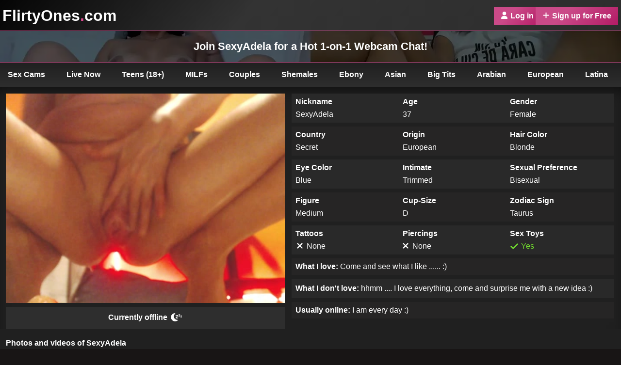

--- FILE ---
content_type: text/html; charset=UTF-8
request_url: https://flirtyones.com/profile/sexyadela/
body_size: 14439
content:
<!DOCTYPE html>
<html lang="en">
<head>
    <meta charset="UTF-8">
    <meta name="viewport" content="width=device-width, initial-scale=1, viewport-fit=cover">
    <title>Join SexyAdela for a Hot 1-on-1 Webcam Chat! @ FlirtyOnes.com</title>
    <meta name="description" content="SexyAdela is waiting for you and is in the mood for sex! Chat with SexyAdela, 37 years old, and watch her webcam. Join in for live one-on-one fun.">
	<meta name="robots" content="all">
	<link rel="canonical" href="https://flirtyones.com/profile/sexyadela/">
	<link rel="preload" as="image" href="https://flirtyones.com/img/header_bg.webp" fetchpriority="high">
	<link rel="preload" as="image" href="https://flirtyones.com/f/c80510-fp.webp" fetchpriority="high">
	<link rel="preconnect" href="https://cams.images-dnxlive.com/" crossorigin>
	<link rel="icon" type="image/png" href="https://flirtyones.com/favicon-96x96.png" sizes="96x96">
	<link rel="icon" type="image/svg+xml" href="https://flirtyones.com/favicon.svg">
	<link rel="shortcut icon" href="https://flirtyones.com/favicon.ico">
	<link rel="apple-touch-icon" sizes="180x180" href="https://flirtyones.com/apple-touch-icon.png">
	<link rel="manifest" href="https://flirtyones.com/site.webmanifest">
	<meta name="theme-color" content="#fff">
	<meta property="og:title" content="Join SexyAdela for a Hot 1-on-1 Webcam Chat! @ FlirtyOnes.com">
	<meta property="og:description" content="SexyAdela is waiting for you and is in the mood for sex! Chat with SexyAdela, 37 years old, and watch her webcam. Join in for live one-on-one fun.">
	<meta property="og:image" content="https://flirtyones.com/f/c80510-fp.webp">
	<meta property="og:url" content="https://flirtyones.com/profile/sexyadela/">
	<meta property="og:type" content="website">
    <style>*, *::before, *::after{box-sizing:border-box;}html, body{margin:0;padding:0;background-color:#181515;color:#fff;font-family:Arial, sans-serif;font-weight:300;font-size:1em;scroll-behavior:smooth;text-size-adjust:100%;-webkit-text-size-adjust:100%;-ms-text-size-adjust:100%;}.hlf{color:#fff;text-decoration:underline;font-weight:bold;}.hlf:hover{color:#ff63af;cursor:pointer;}b{font-weight:600;}.centerScreen{position:fixed;top:50%;left:50%;-webkit-transform:translate(-50%, -50%);transform:translate(-50%, -50%);}#scove{position:fixed;display:none;top:0;left:0;width:100%;height:100%;background-color:rgba(0, 0, 0, 0.35);z-index:9999;}.inputLogin{border:1px solid #929591;border-radius:3px;margin-left:0px;padding:10px;height:50px;color:#000;font-family:inherit;font-size:1em;font-weight:600;width:100%;background-color:#fff;}.breathe{margin-top:10px}.loginButton{width:100%;height:50px;padding:15px 32px;background:rgb(170,37,102);background:linear-gradient(148deg, rgba(170,37,102,1) 35%, rgba(142,4,72,1) 100%);border:none;color:#fff;font-family:inherit;font-weight:600;text-align:center;text-decoration:none;font-size:1em;border-radius:3px;cursor:pointer;}.loginButton:hover{filter:brightness(110%)}.registerButton{padding:8px 10px;margin-top:-8px;background:rgb(202,74,136);background:linear-gradient(135deg, rgba(202,74,136,1) 35%, rgba(180,28,102,1) 100%);border:none;color:#fff;font-family:inherit;font-weight:600;text-align:center;text-decoration:none;border-radius:3px;cursor:pointer;}.registerButton:hover{filter:brightness(110%)}.loginBox{display:none;width:30%;padding:18px;background:rgb(132,14,71);background:linear-gradient(135deg, rgba(132,14,71,1) 35%, rgba(89,0,43,1) 100%);border-radius:3px;box-shadow:0px 2px 8px 1px rgba(0,0,0,0.7);-webkit-box-shadow:0px 2px 8px 1px rgba(0,0,0,0.7);-moz-box-shadow:0px 2px 8px 1px rgba(0,0,0,0.7);overflow:auto;z-index:9999;}.loginBox b{color:#fff;text-decoration:none;font-weight:600;}.loginBox b:hover{text-decoration:underline;cursor:pointer;transition:all 0.2s linear;}.loginIcon{float:left;height:25px;width:25px;margin:-2px 8px 0px 0px;}.closeLoginImg{float:right;height:25px;width:25px;margin:-2px 0px 0px 0px;cursor:pointer;}.closeLoginImg:hover{filter:invert(59%) sepia(53%) saturate(3567%) hue-rotate(299deg) brightness(91%) contrast(94%);}.requestBox{display:none;width:30%;padding:18px;background:rgb(132,14,71);background:linear-gradient(135deg, rgba(132,14,71,1) 35%, rgba(89,0,43,1) 100%);border-radius:3px;box-shadow:0px 2px 8px 1px rgba(0,0,0,0.7);-webkit-box-shadow:0px 2px 8px 1px rgba(0,0,0,0.7);-moz-box-shadow:0px 2px 8px 1px rgba(0,0,0,0.7);overflow:auto;z-index:9999;}.requestBox a{color:#fff;text-decoration:none;}.requestBox a:hover{text-decoration:underline;cursor:pointer;transition:all 0.2s linear;}.loggedInIcon{width:150px;height:150px;margin:0px 0px 14px 0px;}.memberLogged{width:100%;text-align:center;font-size:1.2em;font-weight:600;padding:0px 0px 4px 0px;}#loginOverlay{position:absolute;display:none;width:100%;height:100%;margin-top:-18px;margin-left:-18px;background:rgba(255,255,255,0.22);z-index:700;}#loadContainer{position:relative;width:100%;height:100%;text-align:center;}img.loadImg{width:100%;height:auto;max-width:125px;margin-top:12%;opacity:50%;}@media screen and (min-width:1700px){#container{width:1680px;margin:0 auto;border-left:1px solid #000;border-right:1px solid #000;font-size:1em;}}@media screen and (min-width:1400px) and (max-width:1700px){#container{width:100%;margin:0 auto;background-color:#140e0e;border:none;}}h2{margin:0;padding:0;padding-left:6px;font-size:1.3em;font-weight:600;color:#ff63af;}h3{margin:0;padding:0;padding-left:6px;font-size:1em;font-weight:400;}p{line-height:1.5em;text-align:justify;}.flex-r{display:flex;flex-wrap:wrap;align-items:center;justify-content:end;width:100%;}.flex-c{display:flex;flex-wrap:wrap;align-items:center;justify-content:center;width:100%;}header{position:relative;display:flex;justify-content:space-between;align-items:center;padding:8px 6px 6px 6px;overflow:hidden;background:#140e0e;background:linear-gradient(131deg, #050505 0, #333 40%, #2d2d2d 100%);z-index:1000;}.logo{position:relative;color:#fff;text-decoration:none;font-weight:600;font-size:2em;padding:6px;margin-left:-7px;}.dot{color:#db4b90;}.contentheader{position:relative;padding:4px;background-color:#000;text-align:center;background:url(https://flirtyones.com/img/header_bg.webp);background-repeat:no-repeat;background-size:cover;background-position-x:center;border-top:1px solid #c94a87;border-bottom:1px solid #c94a87;}.contentov{position:absolute;padding:6px;margin:-4px 0 0 -4px;width:100%;height:100%;background-color:rgb(0 0 0 / 64%);}.contentheader h1, .copyheader{position:relative;display:block;font-size:1.4em;line-height:1.2;margin-block-start:0.67em;margin-block-end:0.67em;color:#fff;font-weight:bold;}.contentinfo{padding:20px 14px;text-align:center;}.contentpromo{background-color:#2f2f2f87;padding:20px 8px;margin-bottom:2px;text-align:center;}.contentpromo h2{position:relative;font-size:1.2em;margin-top:0px;color:#fff;text-transform:uppercase;}.rgac{margin-left:-10px;}.isF{position:absolute;top:8px;right:8px;padding:2px 7px 3px 7px;text-align:center;background:#06C36A;font-family:-apple-system, system-ui, BlinkMacSystemFont, Arial-BoldMT, Avenir, Arial, sans-serif;color:rgba(0, 0, 0, 0.9);font-size:0.83em;font-weight:bold;font-stretch:condensed;border-radius:4px;z-index:9;text-transform:uppercase;}.breadcrumb, .page-heading{text-align:left;padding:12px 6px 6px 6px;background-color:#2f2f2f87;margin-bottom:2px;-webkit-box-shadow:inset 0px 17px 36px -19px rgba(0,0,0,0.8);-moz-box-shadow:inset 0px 17px 36px -19px rgba(0,0,0,0.8);box-shadow:inset 0px 17px 36px -19px rgba(0,0,0,0.8);}.breadcrumb ol{margin:0;padding:0;}.breadcrumb p, .page-heading p{margin:0px 0 6px;font-size:1em;}.breadcrumb-item{display:inline-block;margin-right:5px;font-size:1em;}.breadcrumb-item a{color:#fff;text-decoration:none;}.breadcrumb-item a:hover{color:#ff63af;text-decoration:none;}.breadcrumb-item:first-child{font-weight:600;color:#ff63af;font-size:1.3em;}.breadcrumb-item:last-child{color:#fff;}.breadcrumb-item + .breadcrumb-item::before{content:'/';margin:0 4px 0px 0px;color:#ff63af;}.breadcrumb-link{color:#ff63af;text-decoration:none;}.breadcrumb-link:hover{}.menu-wrap{margin-left:-6px;}.menu{max-width:100%;background:#202020;background:linear-gradient(180deg, #202020 0, #2e2e2e 100%);display:flex;color:#fff;align-items:center;overflow-x:auto;white-space:nowrap;}.menu-item{display:inline-block;padding:16px 22px;color:#fff;text-decoration:none;text-align:left;font-weight:600;cursor:pointer;}.menu-item:hover{background:#ca4a88;background:linear-gradient(135deg, #ca4a88 35%, #b41c66 100%);}.dropdown:hover .dropdown-menu{display:block;}.dropdown-menu{position:absolute;display:none;background-color:#2f2f2f;margin-bottom:2px;-webkit-box-shadow:inset 0px 17px 36px -19px rgba(0, 0, 0, 0.8);-moz-box-shadow:inset 0px 17px 36px -19px rgba(0, 0, 0, 0.8);box-shadow:inset 0px 17px 36px -19px rgba(0, 0, 0, 0.8);min-width:200px;margin-top:16px;margin-left:-22px;z-index:100;}.dropdown-menu .menu-item{display:block;}.menu .active{background:#ca4a88;background:linear-gradient(135deg, #ca4a88 35%, #b41c66 100%);}.frc{background-color:rgba(63,162,0);background:linear-gradient(180deg, rgba(63,162,0,1) 67%, rgba(63,162,0,1) 100%);padding:6px;width:100%;margin-bottom:14px;color:#fff !important;}.prc{background-color:rgba(240,107,18);background:linear-gradient(180deg, rgba(240,107,18,1) 67%, rgba(240,107,18,1) 100%);padding:6px;width:100%;margin-bottom:14px;color:#fff !important;}.ofc{background-color:#2e2e2e;padding:6px;width:100%;margin-bottom:14px;color:#fff !important;}.maincams{display:grid;padding:0px 0px 1px 0px;grid-template-columns:1fr 1fr 1fr 1fr;gap:1px;}.imc{position:relative;}.imc:hover .camName{background-color:rgba(110,110,110,.7);}.imc img{display:block;min-height:280px;max-height:280px;width:100%;object-fit:cover;}.grlink{color:#81e906;text-decoration:underline;}.grlink:hover{color:#8bff03;cursor:pointer;}.grllink{display:inline-block;margin-top:-2px;color:#81e906;padding:8px 14px;font-size:0.95em;font-weight:600;}.grllink:hover{color:#8bff03;cursor:pointer;text-decoration:underline;}.newusr{height:20px;width:20px;filter:brightness(0) invert(1);margin:-4px 6px 0 0;vertical-align:middle;}.nusr{height:20px;width:20px;filter:brightness(0) invert(1);margin:-2px 6px 0 0;vertical-align:middle;}.camName{position:absolute;color:#e9e9e9;font-size:0.98em;font-weight:600;background-color:rgba(29, 29, 29, .4);padding:4px;bottom:4px;margin-left:4px;border-radius:3px;}.tle{display:flex;padding:10px 6px;background-color:#3130309c;}.cmt{position:absolute;display:block;top:8px;left:8px;width:22px;height:22px;background-image:url('https://flirtyones.com/img/fti.svg');background-size:contain;background-repeat:no-repeat;filter:drop-shadow(0 1px 2px rgba(0, 0, 0, 0.3));}.ang{display:inline-block;margin-top:-4px;width:14px;height:14px;filter:brightness(0) invert(1);margin-right:4px;vertical-align:middle;background-image:url('https://flirtyones.com/img/angle-right.svg');background-size:contain;background-repeat:no-repeat;}.promogrid{display:grid;padding:30px 0px 2px 0px;grid-template-columns:1fr 2fr;gap:30px;}.pr-item{position:relative;display:flex;align-items:center;justify-content:center;border:1px solid #242424;background-size:cover;background-color:#11111185;text-align:center;background-image:url('https://flirtyones.com/img/cam-bg1.webp');background-position:center center;}.pr-text{position:relative;margin-top:-3px;padding-right:6px;text-align:left;}.pr-text p{font-size:1em;margin-top:0px;}.pr-image{display:flex;align-items:center;justify-content:center;min-height:300px;width:100%;}.pr-image img{width:220px;height:38px;}.fagrid{display:grid;padding:30px 0px 2px 0px;grid-template-columns:2fr 1fr;gap:30px;margin-bottom:-24px;}.fagrid h3{margin:0;padding:0;font-size:1em;font-weight:600;}.fa-item{position:relative;align-items:center;justify-content:center;max-height:300px;border:1px solid #242424;background-color:#11111185;text-align:center;order:2;}.fa-text{position:relative;margin-top:-3px;text-align:left;order:1;}.fa-text p{font-size:1em;margin-top:0px;}.fa-image{display:flex;align-items:center;justify-content:center;min-height:380px;width:100%;background-image:url('https://flirtyones.com/img/accountbg1.webp');background-position:center center;background-repeat:no-repeat;background-size:cover;}.fa-image img{width:150px;height:150px;}.fa-reg{background-color:rgba(63,162,0);background:linear-gradient(180deg, rgba(63,162,0,1) 67%, rgba(63,162,0,1) 100%);padding:14px 20px;width:100%;margin-top:2px;text-align:center;text-transform:uppercase;font-weight:600;font-size:0.95em;color:#fff !important;cursor:pointer;border:1px solid #1d1d1d;transition:all .2s ease-out;}.fa-reg:hover{filter:brightness(115%);}.usr{display:flex;position:relative;flex-direction:row;gap:20px;z-index:10;}.usrbutton{background:#ca4a88;background:linear-gradient(135deg, #ca4a88 35%, #b41c66 100%);border:none;padding:10px 14px;color:#fff;align-content:center;font-weight:600;font-size:inherit;text-decoration:none;}.usrbutton:hover{filter:brightness(115%);cursor:pointer;}.usrimg{margin-top:-4px;width:15px;height:15px;filter:brightness(0) invert(1);margin-right:5px;vertical-align:middle;}.usrlimg{margin-top:-4px;width:16px;height:16px;margin-right:5px;vertical-align:middle;}.lhe{display:block;margin-bottom:12px;}.showAction{padding:20px;text-align:center;margin:-20px 0;}.showAction h2{font-size:1.2em;margin-bottom:4px;}.actionLogin{padding:12px 20px;background-color:#ff63af;font-weight:600;font-size:0.95em;text-align:center;text-transform:uppercase;color:#000;cursor:pointer;border:1px solid #ff63af;transition:all .2s ease-out;}.actionLogin:hover{background-color:#ffd23b;}.actionReg{padding:8px 10px;border:1px solid #fff;border-radius:5px;font-size:0.95em;}.actionReg:hover{cursor:pointer;color:#41c735;border:1px solid #41c735;}.faq-item{margin-bottom:20px;}.question{display:flex;justify-content:space-between;align-items:center;font-size:1em;font-weight:400;padding:6px 0px;position:relative;color:#fff;}.question:hover{color:#fff;}.question:hover .arrow{filter:invert(50%) sepia(83%) saturate(535%) hue-rotate(289deg) brightness(101%) contrast(101%);}.question.selected{color:#fff;}.arrow.selected{filter:invert(50%) sepia(83%) saturate(535%) hue-rotate(289deg) brightness(101%) contrast(101%);}.arrow{display:none;width:20px;height:auto;position:absolute;right:10px;filter:brightness(0) invert(1);}.answer{display:block;margin-top:4px;padding:10px 0px;line-height:1.5em;text-align:justify;}.genbutton{position:relative;padding:14px 20px;background-color:rgba(63, 162, 0);background:linear-gradient(180deg, rgba(63, 162, 0, 1) 67%, rgba(63, 162, 0, 1) 100%);font-weight:600;font-size:0.95em;text-align:center;color:#fff;cursor:pointer;border:1px solid #1d1d1d;transition:all .2s ease-out;overflow:hidden;text-decoration:none !important;}.genbutton:hover{filter:brightness(115%);color:#fff !important;}.txtdivider{display:flex;align-items:center;text-align:center;margin:20px 20px 10px 20px;}.txtdivider .txtline{flex-grow:1;height:1px;background-color:#fff;border:none;margin:0 10px;}.txtdivider .or{padding:0 10px;color:#fff;font-size:16px;}.lg-container{display:grid;padding:20px 0px;grid-template-columns:repeat(3, 1fr);gap:10px;}.lg-item{background-color:#2f2f2f87;padding:20px;}.lg-item img{display:block;float:right;margin:-4px 0 14px 20px;width:70px;height:70px;filter:brightness(0) invert(1);}.lg-item h3{margin:0;padding:0;font-size:1em;font-weight:600;}.lg-content{text-align:left;}.acc-pro,.acc-prom{margin-top:8px;border:1px solid #242424;background:#11111124;padding:4px;font-weight:600;font-size:0.93em;text-align:-webkit-center;}.acc-prom{display:none;}footer{display:grid;grid-template-columns:repeat(3, 1fr);gap:50px;padding:20px 8px;background:linear-gradient(131deg, #050505 0, #333 40%, #2d2d2d 100%);}footer p{margin:0;margin-bottom:1.5em;}footer ul, footer li{list-style:none;padding:0;margin:0;}footer ul li a{padding:4px;display:inline-block;color:#fff;text-decoration:none;transition:.2s linear;}footer ul li a:hover{color:#ff63af;text-decoration:underline;}.fro{padding-left:180px;}.frt{padding-left:120px;}.footerlogo{display:block;font-weight:600;font-size:2em;margin-bottom:14px;}.ftitle{font-size:1.3em;font-weight:bold;vertical-align:middle;}.flc{color:#ff63af;margin-bottom:4px;}.flc a{margin:5px;color:#fff;text-decoration:none;font-size:0.95em;}.flc a:hover{color:#fff;text-decoration:underline;}.scrollUp{max-width:fit-content;padding:4px;cursor:pointer;}.scfi{margin-left:-6px;}.navimg{vertical-align:middle;width:16px;height:17px;margin-right:0px;filter:brightness(0) invert(1);}.nvback{display:inline-block;transform:rotate(-90deg);}.scrollUp:hover{text-decoration:underline}.infoLink{display:inline-block;background:#ca4a88;background:linear-gradient(135deg, #ca4a88 35%, #b41c66 100%);padding:10px;color:#fff;align-content:center;font-weight:600;font-size:0.92em;text-decoration:none;}.infoLink:hover{filter:brightness(115%);}#copyRight{width:100%;padding:12px 8px;font-size:.9em;font-weight:600;overflow:auto;background-color:#2d2d2d;background:linear-gradient(131deg, #050505 0, #333 40%, #2d2d2d 100%);background-size:cover;}.copyOne{float:left;}.copyTwo{float:right;}@media (max-width:1300px){.dropdown-menu{width:auto;right:0;}}.oi{width:18px;height:18px;vertical-align:middle;margin-top:-2px;margin-right:5px;}.mdc{display:grid;width:100%;padding:14px 12px 0px 12px;grid-template-columns:47% 53%;padding-right:14px;background-color:#202020;-webkit-box-shadow:inset 0px 17px 36px -19px rgba(0, 0, 0, 0.8);-moz-box-shadow:inset 0px 17px 36px -19px rgba(0, 0, 0, 0.8);box-shadow:inset 0px 17px 36px -19px rgba(0, 0, 0, 0.8);}.mdi{position:relative;}.mdi img{display:block;width:100%;height:auto;object-fit:contain;margin-bottom:8px;}.acb{width:100%;padding:12px;text-align:center;font-weight:600;transition:all .2s ease-out;}.ftw{filter:brightness(0) invert(1);margin-top:-3px}.ftg{filter:invert(76%) sepia(88%) saturate(425%) hue-rotate(40deg) brightness(90%) contrast(95%);}.oc{background-color:rgba(63, 162, 0);background:linear-gradient(180deg, rgba(63, 162, 0, 1) 67%, rgba(63, 162, 0, 1) 100%);}.of{background-color:#2e2e2e;font-weight:600;}.ofd{padding-right:14px;}.op{margin-right:18px;cursor:pointer;}.op:hover .oc{filter:brightness(115%);}.mdt th{text-align:left;}.tdo{background-color:#292929;padding:8px;width:33%;}.tdt{background-color:#262525;padding:8px;width:33%;}.scl{padding:0px 0px 8px 8px;}.bio{border-bottom:8px solid #202020;border-right:none;}.mcp{padding:14px 2px 2px 2px;}.cFree, .cPvt{height:auto;padding:14px 18px;font-size:0.95em;font-weight:600;color:#fff;}.cFree{background-color:rgba(63, 162, 0);background:linear-gradient(180deg, rgba(63, 162, 0, 1) 67%, rgba(63, 162, 0, 1) 100%);}.cPvt{background-color:#ca4a88;;background:linear-gradient(135deg, rgba(202, 74, 136, 1) 35%, rgba(180, 28, 102, 1) 100%);}.cBu{display:inline;background:linear-gradient(to bottom, #ededed 5%, #dfdfdf 100%);background-color:#ededed;border-radius:3px;border:1px solid #dcdcdc;cursor:pointer;color:#6d6d6d !important;font-size:1em;font-weight:700;padding:6px 24px;margin-left:10px;text-decoration:none;}.cBu:hover{background:linear-gradient(to bottom, #dfdfdf 5%, #ededed 100%);background-color:#dfdfdf;}.mdeo{background-color:#292929;border-bottom:8px solid #202020;padding:8px;font-size:1em;line-height:1.5em;}.mdet{background-color:#262525;border-bottom:8px solid #202020;padding:8px;font-size:1em;}.glc{background-color:#202020;padding:8px 4px 8px 4px;margin-bottom:12px;}.glo{background-color:#292929;}.glt{background-color:#262525;}.gl{padding:8px;}.gl h2{font-size:1em;color:#fff !important;padding:0;margin-top:4px;}.cico{width:15px;height:18px;margin-right:6px;margin-top:-4px;vertical-align:middle;}.modg{display:grid;grid-template-columns:repeat(4, 1fr);gap:10px;margin-top:18px;}.gall{position:relative;cursor:pointer;}.gpre{display:block;object-fit:cover;width:100%;height:200px;max-height:200px;}.play{position:absolute;left:50%;top:50%;transform:translate(-50%, -50%);width:60px;height:60px;filter:invert(74%) sepia(46%) saturate(6250%) hue-rotate(297deg) brightness(101%) contrast(102%);}.gall:hover .play{filter:invert(42%) sepia(83%) saturate(3205%) hue-rotate(307deg) brightness(100%) contrast(103%);}.vo{position:absolute;width:100%;height:100%;background-color:rgb(38 37 37 / 15%);transition:background-color 0.2s ease;}.gall:hover .vo{background-color:rgb(38 37 37 / 5%);}.livebg{position:absolute;display:flex;align-items:center;margin:4px 0px 0px 4px;padding:4px;background-color:rgba(29,29,29,.5);font-weight:bold;color:#fff;border-radius:3px;cursor:pointer;animation:fadeInOut 2s infinite;z-index:2;}.live{float:left;height:12px;width:12px;border-radius:12px;background-color:#6ce415;margin:0px 4px 0px 0px;}@keyframes fadeInOut{0%{opacity:0;}50%{opacity:1;}100%{opacity:0;}}.lightbox{display:none;position:fixed;z-index:999;top:0%;left:0;width:100%;height:100%;background:rgba(0,0,0,0.5);}.lightbox-video{display:block;max-width:800px;max-height:500px;margin:0 auto;}.lightbox video{display:block;max-height:inherit;max-width:inherit;object-fit:cover;border:3px solid #c94887;margin:0 auto;}.lightbox-img{display:block;min-height:500px;max-width:100%;max-height:100%;margin:0 auto;border:3px solid #c94887;}.lightbox-close{position:absolute;display:block;top:10px;right:10px;color:#000;font-size:26px;height:50px;width:50px;background:#c94887;border:none;line-height:62px;text-align:center;}.lightbox-container{display:flex;height:100%;justify-content:center;align-items:center;z-index:9999;}.closeLightbox{width:30px;height:30px;filter:brightness(0) invert(1);}.lightbox-nav{display:flex;justify-content:center;align-items:center;margin-top:20px;}.navBtn{margin:0 10px;}.navBtn:active{transform:translateY(2px);background-color:#ccc;}#nextPhotoBtn{font-size:24px;background:#c94887;border:none;color:#fff;width:50px;height:50px;display:flex;justify-content:center;align-items:center;cursor:pointer;transition:background 0.2s;}#prevPhotoBtn{font-size:24px;background:#c94887;border:none;color:#fff;width:50px;height:50px;display:flex;justify-content:center;align-items:center;cursor:pointer;transition:background 0.2s;}.lightbox-close:hover{background:#ed68a9;}.cvi{display:inline-block;width:16px;height:16px;margin-right:6px;vertical-align:middle;background-image:url(https://flirtyones.com/img/eye.svg);background-size:contain;background-repeat:no-repeat;}.cvf{display:inline-block;width:14px;height:14px;background-color:#73e12e;margin-top:-2px;margin-right:6px;vertical-align:middle;border-radius:50%;}@media screen and (max-width:1200px){#container{width:100%;border-left:0px;border-right:0px;}.fro{padding-left:80px;}.frt{padding-left:20px;}}@media screen and (max-width:1000px){#container{width:100%;border-left:0px;border-right:0px;}.menu{-webkit-overflow-scrolling:touch;scroll-behavior:smooth;margin-top:-13px;}header{position:fixed;width:100%;top:0px;padding:8px 6px;z-index:777;}.usrbutton{padding:10px 10px;}.logo{font-size:1.6em;}.contentpromo h2{font-size:1.2em;}.contentheader{top:59px;padding:4px;background-repeat:no-repeat;background-size:cover;background-position-x:center;margin-bottom:70px;}.contentheader h1, .copyheader{font-size:1.3em;line-height:1.2;}.dropdown-menu{right:0;}.usr{margin-top:2px;}.loginBox, .requestBox{width:50%;}.maincams{grid-template-columns:1fr 1fr 1fr;gap:2px;}.newestcontent > :nth-last-child(-n+3){display:none;}.rgac{margin-left:-16px;}footer{display:grid;grid-template-columns:100%;gap:18px;}.fro{padding-left:0px;}.frt{padding-left:0px;}.pr-item{background-size:cover;}.pr-image img{width:200px;height:35px;}.fa-image img{width:130px;height:130px;}body{font-size:1em;}.crs{padding-left:18px;}.mdc{grid-template-columns:50% 50%;}.mdi img{min-height:360px;object-fit:cover;}.lightbox-img{min-height:540px;min-width:90%;max-width:98%;height:auto;max-height:600px;}.lightbox video{max-height:500px;min-height:500px;min-width:700px;max-width:700px;}.modg{grid-template-columns:repeat(3, 1fr);}.gpre{height:192px;max-height:192px;}.maincams>:not(:nth-child(-n+6)){display:none;}}@media screen and (max-width:768px){.mdc{padding:14px 12px 0px 12px;grid-template-columns:46% 54%;grid-gap:8px;font-size:0.92em;}.op{margin-right:0;}.ofd{padding-right:0;}.mdi img{width:100%;height:240px;min-height:unset;object-fit:unset;}.glc{padding:0px 6px 12px 14px;}.gl h2{font-size:0.915em;color:#fff !important;padding:0;}.gl{background:#292929;}.lightbox video{max-height:260px;min-height:260px;min-width:240px;max-width:240px;}.lightbox-img{min-height:unset;min-width:unset;max-width:60%;height:auto;max-height:320px;}}@media screen and (max-width:600px){h2{margin:0;padding:0;padding-left:6px;font-size:1em;font-weight:600;color:#ff63af;}h3{margin:0;padding:0;padding-left:6px;font-size:0.9em;}header{padding:6px 6px;background:linear-gradient(131deg, #050505 0, #1c1c1c 40%, #242424 100%);}.logo{font-size:1.27em;padding:4px;margin-left:-4px;}.contentpromo h2{font-size:1.1em;}.contentpromo{background-color:#3130309c;}.contentheader{top:44px;padding:6px 12px 6px 12px;background:url(https://flirtyones.com/img/header_bg_small.webp);background-repeat:no-repeat;background-size:cover;background-position-x:center;border-top:0px;border-bottom:0px;}.contentheader h1, .copyheader{font-size:1.15em;line-height:1.2;margin-top:15px;}.contentov{margin:-6px 0 0 -12px;}.menu{margin-top:-29px;margin-bottom:0px;}.rgac{display:none;}.loginBox, .requestBox{width:94%;}img.loadImg{margin-top:16%;}.isF{padding:2px 8px 2px 8px;font-size:0.8em;}.dropdown-menu{margin-top:14px;}.menu-item{padding:14px 20px;font-size:0.98em;}.maincams{grid-template-columns:1fr 1fr;font-size:0.9em;padding:0px 2px;}.imc img{min-height:142px;max-height:142px;}.newestcontent > :nth-last-child(-n+4){display:none;}.breadcrumb, .page-heading{padding:10px 6px 8px 6px;margin-bottom:-2px;background-color:#292929e0;}.breadcrumb-item{font-size:0.9em;}.breadcrumb-item:first-child{font-weight:600;color:#ff63af;font-size:1em;}.breadcrumb p, .page-heading p{margin:4px 0 6px;font-size:0.9em;}.promogrid{display:grid;padding:20px 0px 6px 0px;grid-template-columns:1fr;gap:20px;}.pr-item{max-height:200px;margin-bottom:2px;background-position:center top;}.pr-text{padding-right:0px;}.pr-text p{font-size:0.9em;margin-top:0px;}.pr-image{display:flex;align-items:center;justify-content:center;min-height:300px;width:100%;}.pr-image img{width:160px;height:28px;}.newusr{height:18px;width:18px;}.nusr{height:18px;width:18px;margin:-1px 6px 0 0;}.fagrid{display:grid;padding:20px 0px 6px 0px;grid-template-columns:1fr;gap:0px;}.fagrid h3{margin:0;padding:0;font-size:1em;}.fa-item{margin-bottom:0px;order:2;border:0px;}.fa-image{display:none;}.fa-text{order:1;font-size:0.9em;}.fa-text p{font-size:0.9em;margin-top:0px;}.question{color:#fff;cursor:pointer;}.question:hover{color:#fff;}.question:hover .arrow{filter:brightness(0) invert(1);}.answer{display:none;color:#fff;}.show{display:block;}.arrow{display:block;}.question.selected{color:#ff63af;}.arrow.selected{filter:invert(50%) sepia(83%) saturate(535%) hue-rotate(289deg) brightness(101%) contrast(101%) !important;}.lg-container{display:grid;padding:10px 0px;grid-template-columns:repeat(1, 1fr);gap:10px;font-size:0.9em;}.lg-item img{margin-left:20px;margin-top:0px;width:60px;height:60px;}.acc-pro{display:none;}.acc-prom{display:block;margin:-10px 0 10px 0;background-color:#191818e0;border:0px;font-size:0.92em;}.fa-reg{width:64%;margin-bottom:14px;}.genbutton{font-size:0.9em;}.usr{display:flex;flex-direction:row;gap:10px;font-size:0.95em;margin-top:4px;}.usrbutton{margin-top:-3px;padding:8px 10px;align-content:center;}.showAction{padding:20px 40px;font-size:0.95em;}.scrollUp{max-width:fit-content;padding:4px;cursor:pointer;font-size:0.95em;}.flex-r{justify-content:center;}.csh{background:linear-gradient(to bottom, #3130309c 75%, #1918180d 100%);}.tle{font-size:0.9em;}.cmt{width:18px;height:18px;}footer{font-size:0.9em;padding:16px 4px;}.footerlogo{margin-bottom:16px;}.ftitem{padding:4px 6px;}.flc a{margin:5px;color:#fff;text-decoration:none;font-size:0.93em;}.copyOne, .copyTwo{float:unset;}.contentheader h1{padding:0px 30px;}.mdc{padding:0px;grid-template-columns:100%;grid-gap:8px;font-size:0.92em;}.crs{padding-left:28px;}.m{padding-left:30px;}.mdi img{width:100%;height:262px;object-fit:inherit;margin-bottom:4px;}.glc{padding:0px;margin-bottom:14px;}.modg{grid-template-columns:repeat(2, 1fr);gap:10px;margin-top:12px;}.gpre{height:150px;max-height:150px;}.acb{margin-bottom:-3px;}.cFree, .cPvt{padding:14px;margin:4px 0;}.mcp{padding:14px 2px 1px 2px;}.lightbox video{max-height:500px;min-height:400px;min-width:300px;max-width:240px;}.lightbox-img{min-height:unset;max-width:96%;height:auto;max-height:70%;}.mofr{padding:8px;left:unset;right:4px;font-size:0.92em;}.mopr{padding:8px;left:unset;right:4px;font-size:0.92em;}.cvi{display:none;}.frst{background:#68cb2b;}.livebg{font-size:0.9em;}}</style></head>
<body><div id="container"><header id="hd"><a href="https://flirtyones.com/" title="FlirtyOnes.com" class="logo">FlirtyOnes<span class="dot">.</span>com</a><div class="usr"><a href="https://flirtyones.com/login/" rel="nofollow" class="usrbutton" title="Log in to your account"><img src="https://flirtyones.com/img/user.svg" class="usrimg" alt="User icon">Log in</a><a href="https://flirtyones.com/signup/header/" rel="nofollow" class="usrbutton rgac" title="Create a free account"><img src="https://flirtyones.com/img/plus-icon.svg" class="usrimg" alt="Plus icon">Sign up for Free</a></div></header><div class="contentheader"><div class="contentov"></div><h1>Join SexyAdela for a Hot 1-on-1 Webcam Chat! </h1></div> <nav class="menu"> <div class="menu-wrap"><a href="https://flirtyones.com/" title="Free Sex Chat & Live Sex Cams" class="menu-item">Sex Cams</a><a href="https://flirtyones.com/sex-chat/live/" title="Join the fun with our live sex chat" class="menu-item">Live Now</a><a href="https://flirtyones.com/sex-chat/teens/" title="Horny teen chat" class="menu-item">Teens (18+)</a><a href="https://flirtyones.com/sex-chat/milfs/" title="MILF sex chat" class="menu-item">MILFs</a><a href="https://flirtyones.com/sex-chat/couples/" title="Couples sex chat" class="menu-item">Couples</a><a href="https://flirtyones.com/sex-chat/shemale/" title="Shemale sex chat" class="menu-item">Shemales</a><a href="https://flirtyones.com/sex-chat/ebony/" title="Ebony webcam live" class="menu-item">Ebony</a><a href="https://flirtyones.com/sex-chat/asian/" title="ASIAN LIVE SEX CAMS" class="menu-item">Asian</a><a href="https://flirtyones.com/sex-chat/big-tits/" title="Big tits live" class="menu-item">Big Tits</a><a href="https://flirtyones.com/sex-chat/arabian/" title="Arabian sex chat" class="menu-item">Arabian</a><a href="https://flirtyones.com/sex-chat/europeans/" title="European sex chat" class="menu-item">European</a><a href="https://flirtyones.com/sex-chat/latin/" title="Latina sex cams" class="menu-item">Latina</a><div class="menu-item dropdown" title="More">More ▼ <div class="dropdown-menu"><a href="https://flirtyones.com/sex-chat/matures/" title="Mature sex chat" class="menu-item">Matures</a> <a href="https://flirtyones.com/sex-chat/blonds/" title="Blondes sex chat" class="menu-item">Blondes</a> <a href="https://flirtyones.com/sex-chat/brunettes/" title="Brunettes sex chat" class="menu-item">Brunettes</a> <a href="https://flirtyones.com/sex-chat/stripchat/" title="Stripchat on FlirtyOnes" class="menu-item">Strip Chat</a> </div> </div></div></nav><main><div class="mdc"><div class="ofd"><div class="mdi"><img src="https://flirtyones.com/f/c80510-fp.webp" alt="SexyAdela"></div><div class="acb of">Currently offline<img src="https://flirtyones.com/img/offline.webp" alt="Offline icon" style="width:27px;height:27px;vertical-align:middle;margin-top:-5px;margin-left:5px;"></div></div><div><table class="mdt" style="width:100%;margin-top:0px;border-collapse:collapse;"><tr><th class="tdo">Nickname</th><th class="tdo crs m">Age</th><th class="tdo crs">Gender</th></tr><tr><td class="tdo bio scl">SexyAdela</td><td class="tdo bio scl crs m">37</td><td class="tdo bio scl crs">Female</td></tr><tr><th class="tdt">Country</th><th class="tdt crs m">Origin</th><th class="tdt crs">Hair Color</th></tr><tr><td class="tdt bio scl">Secret</td><td class="tdt bio scl crs m">European</td><td class="tdt bio scl crs">Blonde</td></tr><tr><th class="tdo">Eye Color</th><th class="tdo crs m">Intimate</th><th class="tdo crs">Sexual Preference</th></tr><tr><td class="tdo bio scl">Blue</td><td class="tdo bio scl crs m">Trimmed</td><td class="tdo bio scl crs">Bisexual</td></tr><tr><th class="tdt">Figure</th><th class="tdt crs m">Cup-Size</th><th class="tdt crs">Zodiac Sign</th></tr><tr><td class="tdt bio scl">Medium</td><td class="tdt bio scl crs m">D</td><td class="tdt bio scl crs">Taurus</td></tr><tr><th class="tdo">Tattoos</th><th class="tdo crs m">Piercings</th><th class="tdo crs">Sex Toys</th></tr><tr><td class="tdo bio scl"><span style="color:#fff"><img src="https://flirtyones.com/img/xicon.svg" alt="Xcross icon" class="oi ftw">None</span></td><td class="tdo bio scl crs m"><span style="margin-left:-3px;color:#fff"><img src="https://flirtyones.com/img/xicon.svg" alt="Xcross icon" class="oi ftw">None</span></td><td class="tdo bio scl crs"><span style="color:#73e12e"><img src="https://flirtyones.com/img/cicon.svg" alt="Check icon" class="oi ftg">Yes</span></td></tr></table><div class="mdet"><b>What I love:</b> Come and see what I like ...... :)</div><div class="mdeo"><b>What I don't love:</b> hhmm .... I love everything, come and surprise me with a new idea :)</div><div class="mdet"><b>Usually online:</b> I am every day :)</div></div></div><div class="glc"><div class="gl "><h2>Photos and videos of SexyAdela</h2><div class="modg"><div class="gall"><div role="button" tabindex="0" title="Picture 1 from SexyAdela" class="lightbox-toggle" data-lightbox-type="image" data-lightbox-content="https://cams.images-dnxlive.com/pictures/c80510_picture582822414d525.jpg"><img src="https://cams.images-dnxlive.com/pictures/c80510_picture582822414d525.jpg" class="gpre" alt="SexyAdela picture 1" loading="lazy"></div></div><div class="gall"><div role="button" tabindex="0" title="Picture 2 from SexyAdela" class="lightbox-toggle" data-lightbox-type="image" data-lightbox-content="https://cams.images-dnxlive.com/pictures/c80510_picture5c14b7030e58d.jpg"><img src="https://cams.images-dnxlive.com/pictures/c80510_picture5c14b7030e58d.jpg" class="gpre" alt="SexyAdela picture 2" loading="lazy"></div></div><div class="gall"><div role="button" tabindex="0" title="Picture 3 from SexyAdela" class="lightbox-toggle" data-lightbox-type="image" data-lightbox-content="https://cams.images-dnxlive.com/pictures/c80510_picture5c16084255047.jpg"><img src="https://cams.images-dnxlive.com/pictures/c80510_picture5c16084255047.jpg" class="gpre" alt="SexyAdela picture 3" loading="lazy"></div></div><div class="gall"><div role="button" tabindex="0" title="Picture 4 from SexyAdela" class="lightbox-toggle" data-lightbox-type="image" data-lightbox-content="https://cams.images-dnxlive.com/pictures/c80510_picture5b091037ec5a2.jpg"><img src="https://cams.images-dnxlive.com/pictures/c80510_picture5b091037ec5a2.jpg" class="gpre" alt="SexyAdela picture 4" loading="lazy"></div></div><div class="gall"><div role="button" tabindex="0" title="Picture 5 from SexyAdela" class="lightbox-toggle" data-lightbox-type="image" data-lightbox-content="https://cams.images-dnxlive.com/pictures/c80510_picture5a2cf741e10dc.jpg"><img src="https://cams.images-dnxlive.com/pictures/c80510_picture5a2cf741e10dc.jpg" class="gpre" alt="SexyAdela picture 5" loading="lazy"></div></div><div class="gall"><div role="button" tabindex="0" title="Picture 6 from SexyAdela" class="lightbox-toggle" data-lightbox-type="image" data-lightbox-content="https://cams.images-dnxlive.com/pictures/c80510_picture5abf2a3d47ce2.jpg"><img src="https://cams.images-dnxlive.com/pictures/c80510_picture5abf2a3d47ce2.jpg" class="gpre" alt="SexyAdela picture 6" loading="lazy"></div></div><div class="gall"><div role="button" tabindex="0" title="Picture 7 from SexyAdela" class="lightbox-toggle" data-lightbox-type="image" data-lightbox-content="https://cams.images-dnxlive.com/pictures/c80510_picture5abf69f8287ce.jpg"><img src="https://cams.images-dnxlive.com/pictures/c80510_picture5abf69f8287ce.jpg" class="gpre" alt="SexyAdela picture 7" loading="lazy"></div></div><div class="gall"><div role="button" tabindex="0" title="Picture 8 from SexyAdela" class="lightbox-toggle" data-lightbox-type="image" data-lightbox-content="https://cams.images-dnxlive.com/pictures/c80510_picture583655c7b9c07.jpg"><img src="https://cams.images-dnxlive.com/pictures/c80510_picture583655c7b9c07.jpg" class="gpre" alt="SexyAdela picture 8" loading="lazy"></div></div><div class="gall"><div role="button" tabindex="0" title="Picture 9 from SexyAdela" class="lightbox-toggle" data-lightbox-type="image" data-lightbox-content="https://cams.images-dnxlive.com/pictures/c80510_picture55caf02570e3e.jpg"><img src="https://cams.images-dnxlive.com/pictures/c80510_picture55caf02570e3e.jpg" class="gpre" alt="SexyAdela picture 9" loading="lazy"></div></div><div class="gall"><div role="button" tabindex="0" title="Picture 10 from SexyAdela" class="lightbox-toggle" data-lightbox-type="image" data-lightbox-content="https://cams.images-dnxlive.com/pictures/c80510_picture5a2acf1534c6b.jpg"><img src="https://cams.images-dnxlive.com/pictures/c80510_picture5a2acf1534c6b.jpg" class="gpre" alt="SexyAdela picture 10" loading="lazy"></div></div><div class="gall"><div role="button" tabindex="0" title="Picture 11 from SexyAdela" class="lightbox-toggle" data-lightbox-type="image" data-lightbox-content="https://cams.images-dnxlive.com/pictures/c80510_picture5b15121e0cd82.jpg"><img src="https://cams.images-dnxlive.com/pictures/c80510_picture5b15121e0cd82.jpg" class="gpre" alt="SexyAdela picture 11" loading="lazy"></div></div><div class="gall"><div role="button" tabindex="0" title="Picture 12 from SexyAdela" class="lightbox-toggle" data-lightbox-type="image" data-lightbox-content="https://cams.images-dnxlive.com/pictures/c80510_picture5c151e264df23.jpg"><img src="https://cams.images-dnxlive.com/pictures/c80510_picture5c151e264df23.jpg" class="gpre" alt="SexyAdela picture 12" loading="lazy"></div></div></div></div></div><script>document.addEventListener("DOMContentLoaded",(function(){document.querySelectorAll(".op").forEach((function(n){n.addEventListener("click",(function(){var n="https://secure."+md+"/chatfs/SexyAdela/";window.open(n,"_blank")}))}))}));</script><h2>More live cams for you to discover</h2><h3>Online now and available for hot webcam sex</h3><div class="maincams mcp" id="contentcams"><a href="https://flirtyones.com/profile/lauragreen/" class="imc"><img src="https://flirtyones.com/f/c208844-f.webp" alt="Webcam model LauraGreen (19)" loading="lazy"><div class="camName">LauraGreen (19)</div></a><a href="https://flirtyones.com/profile/jeesoooo/" class="imc"><img src="https://flirtyones.com/f/c213261-f.webp" alt="Webcam model jeesoooo (21)" loading="lazy"><div class="camName">jeesoooo (21)</div></a><a href="https://flirtyones.com/profile/bombshellys/" class="imc"><i class="cmt"></i><img src="https://flirtyones.com/f/c216347-f.webp" alt="Webcam model bombshellys (20)" loading="lazy"><div class="camName">bombshellys (20)</div></a><a href="https://flirtyones.com/profile/catasmiit/" class="imc"><i class="cmt"></i><img src="https://flirtyones.com/f/c216441-f.webp" alt="Webcam model CataSmiit (25)" loading="lazy"><div class="camName">CataSmiit (25)</div></a><a href="https://flirtyones.com/profile/keiranight/" class="imc"><i class="cmt"></i><img src="https://flirtyones.com/f/c220770-f.webp" alt="Webcam model KeiraNight (20)" loading="lazy"><div class="camName">KeiraNight (20)</div></a><a href="https://flirtyones.com/profile/salomeea/" class="imc"><i class="cmt"></i><div class="isF">Free</div><img src="https://flirtyones.com/f/c226944-f.webp" alt="Webcam model SALOMEEA (41)" loading="lazy"><div class="camName">SALOMEEA (41)</div></a><a href="https://flirtyones.com/profile/tinydorisee/" class="imc"><i class="cmt"></i><img src="https://flirtyones.com/f/c238855-f.webp" alt="Webcam model TinyDorisee (23)" loading="lazy"><div class="camName">TinyDorisee (23)</div></a><a href="https://flirtyones.com/profile/rightchoice/" class="imc"><div class="isF">Free</div><img src="https://flirtyones.com/f/c238899-f.webp" alt="Webcam model RightChoice (23)" loading="lazy"><div class="camName">RightChoice (23)</div></a></div><script>let photoUrls = ['https://cams.images-dnxlive.com/pictures/c80510_picture582822414d525.jpg', 'https://cams.images-dnxlive.com/pictures/c80510_picture5c14b7030e58d.jpg', 'https://cams.images-dnxlive.com/pictures/c80510_picture5c16084255047.jpg', 'https://cams.images-dnxlive.com/pictures/c80510_picture5b091037ec5a2.jpg', 'https://cams.images-dnxlive.com/pictures/c80510_picture5a2cf741e10dc.jpg', 'https://cams.images-dnxlive.com/pictures/c80510_picture5abf2a3d47ce2.jpg', 'https://cams.images-dnxlive.com/pictures/c80510_picture5abf69f8287ce.jpg', 'https://cams.images-dnxlive.com/pictures/c80510_picture583655c7b9c07.jpg', 'https://cams.images-dnxlive.com/pictures/c80510_picture55caf02570e3e.jpg', 'https://cams.images-dnxlive.com/pictures/c80510_picture5a2acf1534c6b.jpg', 'https://cams.images-dnxlive.com/pictures/c80510_picture5b15121e0cd82.jpg', 'https://cams.images-dnxlive.com/pictures/c80510_picture5c151e264df23.jpg'];let currentPhotoIndex=0;function showNextPhoto(){currentPhotoIndex<photoUrls.length-1&&(showPhoto(++currentPhotoIndex),checkAndToggleNavButtons())}function showPrevPhoto(){currentPhotoIndex>0&&(showPhoto(--currentPhotoIndex),checkAndToggleNavButtons())}function showPhoto(t){const o=document.getElementById("lightboxImage");o&&(o.src=photoUrls[t]),currentPhotoIndex=t,checkAndToggleNavButtons()}function checkAndToggleNavButtons(){const t=document.getElementById("prevPhotoBtn"),o=document.getElementById("nextPhotoBtn");t&&(t.style.display=currentPhotoIndex>0?"block":"none"),o&&(o.style.display=currentPhotoIndex<photoUrls.length-1?"block":"none")}function closeLightbox(){const t=document.querySelector(".lightbox"),o=document.querySelector(".lightbox-column");t&&(t.style.display="none",o.innerHTML="")}document.body.insertAdjacentHTML("beforeend",'\n <div class="lightbox" style="display: none;">\n <a href="#" class="lightbox-close">\n <img src="https://kutjelive.nl/img/xclose-icon.svg" title="Sluiten" alt="Lightbox sluiten" class="closeLightbox">\n </a>\n <div class="lightbox-container">\n <div class="row">\n <div class="col-sm-12 lightbox-column"></div>\n <div id="lightnav" class="lightbox-nav">\n <button id="prevPhotoBtn" title="Previous" class="navBtn">&lt;</button>\n <button id="nextPhotoBtn" title="Next" class="navBtn">&gt;</button>\n </div>\n </div>\n </div>\n </div>\n '),document.addEventListener("click",(t=>{const o=t.target.closest(".lightbox-toggle");if(o){t.preventDefault();const e=document.querySelector(".lightbox"),n=o.getAttribute("data-lightbox-type"),l=o.getAttribute("data-lightbox-content");if(e){e.style.display="block";const t=e.querySelector(".lightbox-column");"video"===n?(t.innerHTML=`\n <div class="lightbox-video">\n <video controls autoplay name="media">\n <source src="${l}" type="video/mp4">\n </video>\n </div>\n `,document.getElementById("lightnav").style.display="none"):"image"===n&&(currentPhotoIndex=photoUrls.indexOf(l),t.innerHTML=`\n <img src="${l}" id="lightboxImage" class="lightbox-img" frameborder="0" allowfullscreen>\n `,document.getElementById("lightnav").style.display="flex",checkAndToggleNavButtons())}}})),document.addEventListener("click",(t=>{t.target.closest(".lightbox-close")&&(t.preventDefault(),closeLightbox())})),document.addEventListener("click",(t=>{const o=t.target.closest("#prevPhotoBtn"),e=t.target.closest("#nextPhotoBtn"),n=t.target.closest(".lightbox-container");o?showPrevPhoto():e?showNextPhoto():n&&closeLightbox()}));</script>
 <div class="flex-r" style="padding:6px 14px;background:#ca4a88;background:linear-gradient(135deg, #ca4a88 35%, #b41c66 100%);font-size:0.9em;color:#fff;font-weight:bold;"> <div id="scrollUp" title="Click here to go back to the top" class="scrollUp"> <img src="https://flirtyones.com/img/up-icon.png" alt="Arrow icon" class="navimg">Back to Top </div></div></main><footer><div class="ftitem"><div class="footerlogo">FlirtyOnes<span class="dot">.</span>com</div><p>FlirtyOnes.com is the place to be when you're looking for entertainment and adult video chat. Every day, the internet is growing bigger, faster, and stronger, and webcam sex and adult chat are becoming more popular by the day! On our website, you can chat and flirt live with the internet's hottest amateurs daily.</p><p>You can chat for free as a guest, or create a free account and become an exclusive member. If you don't have an account yet, <span class="hlf cacc" title="Sign up for free today">sign up for free today</span> and get 25 credits for just $1—try us out and enjoy some quality time with one of our amazing webcam models!</p><a href="https://flirtyones.com/become-a-webcam-model/" title="Become a webcam model" class="infoLink"><img src="https://flirtyones.com/img/cam.svg" loading="lazy" style="filter:brightness(0) invert(1);width:15px;height:15px;vertical-align:middle;margin:-4px 5px 0px 0px;" alt="Earn Money as a Webcam Model">Become a webcam model</a></div><div class="ftitem fro"><span class="ftitle">Popular categories</span><div style="margin-top:24px;"><ul><li><a href="https://flirtyones.com/sex-chat/milfs/" title="MILF sex chat"><i class="ang"></i>MILFs</a></li><li><a href="https://flirtyones.com/sex-chat/teens/" title="Teen sex chat"><i class="ang"></i>Teens (18+)</a></li><li><a href="https://flirtyones.com/sex-chat/latin/" title="Latina sex chat"><i class="ang"></i>Latina</a></li><li><a href="https://flirtyones.com/sex-chat/big-tits/" title="Big tits live"><i class="ang"></i>Big Tits</a></li><li><a href="https://flirtyones.com/sex-chat/matures/" title="Mature sex chat"><i class="ang"></i>Matures</a></li><li><a href="https://flirtyones.com/sex-chat/ebony/" title="Ebony sex chat"><i class="ang"></i>Ebony</a></li><li><a href="https://flirtyones.com/sex-chat/shemale/" title="Shemale sex chat"><i class="ang"></i>Shemales</a></li><li><a href="https://flirtyones.com/sex-chat/stripchat/" title="Strip chat"><i class="ang"></i>Strip Chat</a></li><li><a href="https://flirtyones.com/sex-chat/europeans/" title="European sex chat"><i class="ang"></i>European</a></li></ul></div></div><div class="ftitem frt"><span class="ftitle">Need help?</span><div style="margin-top:14px;"><ul><li><a href="https://flirtyones.com/about-us/" title="About us"><i class="ang"></i>About us</a></li><li><a href="https://flirtyones.com/contact-us/" title="Contact us"><i class="ang"></i>Contact us</a></li><li><a href="https://flirtyones.com/faq/" title="View our FAQ"><i class="ang"></i>View our FAQ</a></li><li><a href="https://flirtyones.com/terms/" title="Terms & conditions"><i class="ang"></i>Terms & conditions</a></li><li><a href="https://flirtyones.com/privacy/" title="Privacy & cookies"><i class="ang"></i>Privacy & cookies</a></li><li><a href="https://x.com/xFlirtyTweets" target="_BLANK" title="Follow us on X/Twitter"><i class="ang"></i>Follow us on X/Twitter</a></li><li><a href="https://t.me/flirtyones" target="_BLANK" title="Join us on Telegram"><i class="ang"></i>Join us on Telegram</a></li><li><a href="https://flirtyones.com/sitemap.xml" target="_BLANK" title="View our sitemap"><i class="ang"></i>View our sitemap</a></li><li><a href="https://flirtyones.com/linktrade/" title="Request a link exchange"><i class="ang"></i>Request a link exchange</a></li></ul></div></div></footer><div id="copyRight"><div class="copyOne">Copyright &copy;2025 / FlirtyOnes.com</div><div class="copyTwo">All models are 18 years old or older.</div></div><script>document.querySelector(".dropdown").addEventListener("mouseenter",(function(){this.setAttribute("aria-expanded","true")})),document.querySelector(".dropdown").addEventListener("mouseleave",(function(){this.setAttribute("aria-expanded","false")}));var md="flirtyones.com";document.addEventListener("DOMContentLoaded",(function(){document.getElementById("scrollUp").onclick=function(){window.scrollTo({top:0,behavior:"smooth"})}})),document.addEventListener("click",(function(n){const t={cacc:"payment2018/",lacc:"login/?dsclr=false",help:"help/",faq:"faq/",reset:"reset/",mzo:"/"};for(let e in t)if(n.target.classList.contains(e)){window.location.href=`https://secure.${md}/${t[e]}`;break}}));</script></div>
</body>
</html>

--- FILE ---
content_type: image/svg+xml
request_url: https://flirtyones.com/img/cam.svg
body_size: 430
content:
<?xml version="1.0" standalone="no"?>
<!DOCTYPE svg PUBLIC "-//W3C//DTD SVG 20010904//EN"
 "http://www.w3.org/TR/2001/REC-SVG-20010904/DTD/svg10.dtd">
<svg version="1.0" xmlns="http://www.w3.org/2000/svg"
 width="216.000000pt" height="256.000000pt" viewBox="0 0 216.000000 256.000000"
 preserveAspectRatio="xMidYMid meet">

<g transform="translate(0.000000,256.000000) scale(0.100000,-0.100000)"
fill="#000000" stroke="none">
<path d="M960 2549 c-456 -53 -825 -383 -926 -831 -24 -103 -26 -127 -21 -273
4 -135 9 -174 31 -250 58 -193 162 -364 303 -496 94 -88 145 -123 287 -194
104 -52 124 -66 143 -100 32 -57 31 -128 -2 -160 l-24 -25 -225 0 c-153 0
-233 -4 -251 -12 -51 -23 -72 -109 -39 -157 37 -52 26 -51 844 -51 818 0 807
-1 844 51 21 31 20 98 -2 125 -33 41 -52 44 -287 44 l-226 0 -24 25 c-35 34
-34 102 0 161 22 38 38 49 131 94 141 67 236 134 332 234 206 215 302 453 302
753 0 296 -106 550 -317 759 -174 172 -394 276 -641 303 -114 12 -124 12 -232
0z m313 -320 c341 -85 577 -392 577 -749 0 -339 -208 -625 -535 -736 -115 -39
-284 -45 -410 -15 -264 64 -467 248 -558 508 -26 75 -31 106 -35 214 -4 105
-1 140 17 209 56 223 197 405 391 504 183 94 356 114 553 65z"/>
<path d="M1030 1990 c-362 -35 -568 -418 -403 -749 37 -73 142 -178 215 -213
268 -130 586 -33 713 217 75 148 74 338 -3 478 -62 115 -181 212 -302 247 -86
24 -129 28 -220 20z"/>
</g>
</svg>


--- FILE ---
content_type: image/svg+xml
request_url: https://flirtyones.com/img/fti.svg
body_size: -111
content:
<svg width="20" height="20" viewBox="0 0 20 20" fill="none" xmlns="http://www.w3.org/2000/svg">
    <path d="M19.9999 3.00081C19.8911 10.388 13.1671 21.6388 3.48346 19.7999C-1.43086 18.8667 -0.168869 12.9792 1.39617 9.75323C2.58562 7.30151 8.27218 2.29513 6.35124 8.1274C5.33124 11.2243 0.220733 12.228 0.795373 15.7568C1.55399 20.4155 6.60902 18.1707 8.29502 15.4924C10.4828 12.017 10.5165 7.6306 13.07 4.16379C14.8928 1.68902 19.9999 -3.1672 19.9999 3.00081Z" fill="white"/>
</svg>
